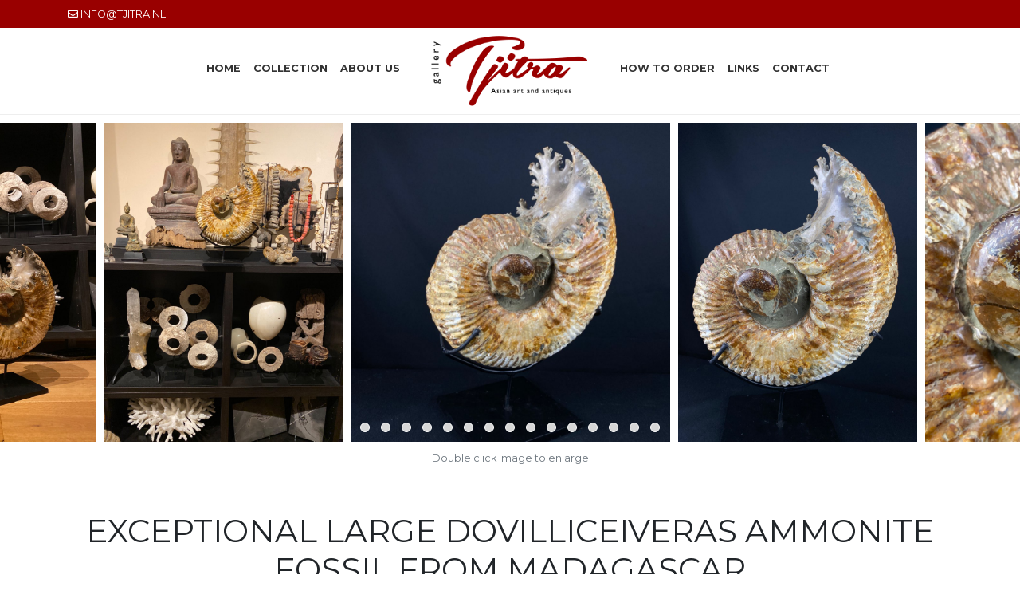

--- FILE ---
content_type: text/html; charset=utf-8
request_url: https://www.tjitra.nl/exceptional-large-dovilliceiveras-ammonite-fossil-from-madagascar-qp-768/view
body_size: 6490
content:
<!doctype html>
<html lang="en_US"><head>
  <title>Productpage - Galerie Tjitra</title>
  
<base href="https://www.tjitra.nl/" />
<meta charset="utf-8">
<meta http-equiv="X-UA-Compatible" content="IE=edge">
<meta name="viewport" content="width=device-width, initial-scale=1">
<meta name="Generator" content="CMS Made Simple - Copyright (C) 2004-2020. All rights reserved." />
<meta http-equiv="Content-Type" content="text/html; charset=utf-8" />
<title>Exceptional large Dovilliceiveras ammonite fossil from Madagascar - Galerie Tjitra</title>
<meta name="description" content="Weight: 18 kgThere is also a small ammonite on one side.The mounth of this ammonite is very nicely drilled out and polished which is costing a lot..."/>
  <meta name="revised" content="Tue, 24 Jan 2023 13:14:08" />
  <link rel="canonical" href="https://www.tjitra.nl/exceptional-large-dovilliceiveras-ammonite-fossil-from-madagascar-qp-768/view" />

  <link rel='schema.DCTERMS' href='http://purl.org/dc/terms/'>
  <meta name='DC.type' content='Text' scheme='DCTERMS.DCMIType'>
  <meta name='DC.format' content='text/html' scheme='DCTERMS.IMT'>
  <meta name='DC.relation' content='http://dublincore.org/' scheme='DCTERMS.URI'>
  <meta name='DC.publisher' content='Galerie Tjitra'>
  <meta name='DC.contributor' content='Galerie Tjitra'>
  
  <meta name='DC.rights' content='(c) 2004-2026 Galerie Tjitra. All rights reserved.'>
  <meta name='DC.title' content='Exceptional large Dovilliceiveras ammonite fossil from Madagascar| Galerie Tjitra'>
  <meta name='DC.description' content='Weight: 18 kgThere is also a small ammonite on one side.The mounth of this ammonite is very nicely drilled out and polished which is costing a lot...'>
  <meta name='DC.created' content='2020-05-25CEST15:39:34+CEST' scheme='DCTERMS.W3CDTF'>
  <meta name='DC.modified' content='2023-01-24CET13:14:08+CET' scheme='DCTERMS.W3CDTF'>
  <meta name='DC.identifier' content='https://www.tjitra.nl/exceptional-large-dovilliceiveras-ammonite-fossil-from-madagascar-qp-768/view' scheme='DCTERMS.URI'>

  <meta property="og:title" content="Exceptional large Dovilliceiveras ammonite fossil from Madagascar | Galerie Tjitra" />
  <meta property="og:type" content="website"/>
  <meta property="og:url" content="https://www.tjitra.nl/exceptional-large-dovilliceiveras-ammonite-fossil-from-madagascar-qp-768/view">
  <meta property="og:image" content="https://www.tjitra.nl/yotoko/images/products/exceptional-large-dovilliceiveras-ammonite-fossil-from-madagascar_main20220925_194517.jpg">
  <meta property="og:site_name" content="Galerie Tjitra"/>
  <meta property="og:description" content="Weight: 18 kgThere is also a small ammonite on one side.The mounth of this ammonite is very nicely drilled out and polished which is costing a lot..." />

  <meta name="twitter:title" content="Exceptional large Dovilliceiveras ammonite fossil from Madagascar | Galerie Tjitra" />
  <meta name="twitter:image" content="https://www.tjitra.nl/yotoko/images/products/exceptional-large-dovilliceiveras-ammonite-fossil-from-madagascar_main20220925_194517.jpg" />
  <meta name="twitter:url" content="https://www.tjitra.nl/exceptional-large-dovilliceiveras-ammonite-fossil-from-madagascar-qp-768/view" />
  <meta name="twitter:card" content="Galerie Tjitra" />



<link rel="apple-touch-icon" sizes="57x57" href="/apple-icon-57x57.png">
<link rel="apple-touch-icon" sizes="60x60" href="/apple-icon-60x60.png">
<link rel="apple-touch-icon" sizes="72x72" href="/apple-icon-72x72.png">
<link rel="apple-touch-icon" sizes="76x76" href="/apple-icon-76x76.png">
<link rel="apple-touch-icon" sizes="114x114" href="/apple-icon-114x114.png">
<link rel="apple-touch-icon" sizes="120x120" href="/apple-icon-120x120.png">
<link rel="apple-touch-icon" sizes="144x144" href="/apple-icon-144x144.png">
<link rel="apple-touch-icon" sizes="152x152" href="/apple-icon-152x152.png">
<link rel="apple-touch-icon" sizes="180x180" href="/apple-icon-180x180.png">
<link rel="icon" type="image/png" sizes="192x192"  href="/android-icon-192x192.png">
<link rel="icon" type="image/png" sizes="32x32" href="/favicon-32x32.png">
<link rel="icon" type="image/png" sizes="96x96" href="/favicon-96x96.png">
<link rel="icon" type="image/png" sizes="16x16" href="/favicon-16x16.png">
<link rel="manifest" href="/manifest.json">
<meta name="msapplication-TileColor" content="#ffffff">
<meta name="msapplication-TileImage" content="/ms-icon-144x144.png">
<meta name="theme-color" content="#ffffff">
  <link rel="stylesheet" href="https://stackpath.bootstrapcdn.com/bootstrap/4.3.1/css/bootstrap.min.css" integrity="sha384-ggOyR0iXCbMQv3Xipma34MD+dH/1fQ784/j6cY/iJTQUOhcWr7x9JvoRxT2MZw1T" crossorigin="anonymous">
  <link rel="stylesheet" type="text/css" href="https://www.tjitra.nl/tmp/cache/stylesheet_combined_63b3f5280d2e813991d6e8f280c5872c.css" />

</head><body class="content">
  <!-- Navigation -->
  <div class="navOpenener">
    <div class="container">
      <div class="row">
        <div class="col-12 my-2">
         <i class="far fa-envelope"></i> <a href="mailto:info@tjitra.nl">info@tjitra.nl</a>
        </div>
     </div>
   </div>
  </div>
  <nav class="navbar navbar-expand-lg" id="mainNav">
      <a class="navbar-brand  d-lg-none" href="/">
        <img class="img-fluid topLogo" alt="" src="/uploads/images/style/tjitra-logo.png">
      </a>
      <button class="navbar-toggler navbar-toggler-right text-uppercase text-white rounded" type="button" data-toggle="collapse" data-target="#navbarResponsive" aria-controls="navbarResponsive" aria-expanded="false" aria-label="Toggle navigation">
        <i class="fa fa-bars"></i>
      </button>
      <div class="collapse navbar-collapse" id="navbarResponsive">
        





 

     
           
           
                                  
<div class="container-fluid">
<div class="row">
  <div class="col-12 col-lg">
<ul class="navbar-nav navLeft " rel="0"><li class="nav-item level0 first_child" id="homeSection"><a class="nav-link" href="home"><span>Home</span></a></li><li class="nav-item level0" id="collectionSection"><a class="nav-link" href="collection"><span>Collection</span></a></li><li class="nav-item level0 last_child" id="about-usSection"><a class="nav-link" href="about-us"><span>About Us</span></a></li></ul>
  </div>
  <div class="d-none d-lg-block col-lg-auto text-center">
    <a href="/"><img class="topLogo" alt="" src="/uploads/images/style/tjitra-logo-rood.png"></a>
  </div>
  <div class="col-12 col-lg">
<ul class="navbar-nav navRight " rel="0"><li class="nav-item level0 first_child" id="how-to-orderSection"><a class="nav-link" href="how-to-order"><span>How to Order</span></a></li><li class="nav-item level0" id="linksSection"><a class="nav-link" href="links"><span>Links</span></a></li><li class="nav-item level0 last_child" id="contactSection"><a class="nav-link" href="contact"><span>Contact</span></a></li></ul>
  </div>
</div>
</div>
        
      </div>
  </nav> 
<section id="shop">
      <!--h1 class="iconTitle">Productpage</h1-->
      
  
<link rel="stylesheet" href="/uploads/owlcarousel/assets/owl.carousel.min.css">
<link rel="stylesheet" href="/uploads/owlcarousel/assets/owl.theme.default.min.css">


<div class="owl-carousel">
 <div class="product-image">
   <img src="/yotoko/images/products/exceptional-large-dovilliceiveras-ammonite-fossil-from-madagascar_main20220925_194517.jpg" title="Exceptional large Dovilliceiveras ammonite fossil from Madagascar"/>
 </div>
  <div class="product-image">
   <img src="/yotoko/images/products/exceptional-large-dovilliceiveras-ammonite-fossil-from-madagascar_extra20220925_194533.jpg"/>
 </div>
  <div class="product-image">
   <img src="/yotoko/images/products/exceptional-large-dovilliceiveras-ammonite-fossil-from-madagascar_extra20220925_194547.jpg"/>
 </div>
  <div class="product-image">
   <img src="/yotoko/images/products/exceptional-large-dovilliceiveras-ammonite-fossil-from-madagascar_extra20220925_194600.jpg"/>
 </div>
  <div class="product-image">
   <img src="/yotoko/images/products/exceptional-large-dovilliceiveras-ammonite-fossil-from-madagascar_extra20220925_194620.jpg"/>
 </div>
  <div class="product-image">
   <img src="/yotoko/images/products/exceptional-large-dovilliceiveras-ammonite-fossil-from-madagascar_extra20220925_194636.jpg"/>
 </div>
  <div class="product-image">
   <img src="/yotoko/images/products/exceptional-large-dovilliceiveras-ammonite-fossil-from-madagascar_extra20220925_194647.jpg"/>
 </div>
  <div class="product-image">
   <img src="/yotoko/images/products/exceptional-large-dovilliceiveras-ammonite-fossil-from-madagascar_extra20220925_194701.jpg"/>
 </div>
  <div class="product-image">
   <img src="/yotoko/images/products/exceptional-large-dovilliceiveras-ammonite-fossil-from-madagascar_extra20220925_194728.jpg"/>
 </div>
  <div class="product-image">
   <img src="/yotoko/images/products/exceptional-large-dovilliceiveras-ammonite-fossil-from-madagascar_extra20220925_194753.jpg"/>
 </div>
  <div class="product-image">
   <img src="/yotoko/images/products/exceptional-large-dovilliceiveras-ammonite-fossil-from-madagascar_extra20220925_194828.jpg"/>
 </div>
  <div class="product-image">
   <img src="/yotoko/images/products/exceptional-large-dovilliceiveras-ammonite-fossil-from-madagascar_extra20220925_194837.jpg"/>
 </div>
  <div class="product-image">
   <img src="/yotoko/images/products/exceptional-large-dovilliceiveras-ammonite-fossil-from-madagascar_extra20220925_194947.jpg"/>
 </div>
  <div class="product-image">
   <img src="/yotoko/images/products/exceptional-large-dovilliceiveras-ammonite-fossil-from-madagascar_extra20220925_195007.jpg"/>
 </div>
  <div class="product-image">
   <img src="/yotoko/images/products/exceptional-large-dovilliceiveras-ammonite-fossil-from-madagascar_extra20220925_195131.jpg"/>
 </div>
 </div>
<div class="container d-none d-md-block mt-2">
  <div class="row text-center">
    <div class="col">
      <small class="text-muted">Double click image to enlarge</small>
    </div>
  </div>
</div>

<div class="container productHolder my-2" itemscope itemtype="http://schema.org/Product">

<meta itemprop="url" content="https://www.tjitra.nl/exceptional-large-dovilliceiveras-ammonite-fossil-from-madagascar-qp-768/view">
  <div class="row d-none d-md-block">
    <div class="col-12 text-center py-5">
      <h1 id="productTitle">Exceptional large Dovilliceiveras ammonite fossil from Madagascar</h1>
    </div>
  </div>
  <div class="row">
    <meta itemprop="name" content="Exceptional large Dovilliceiveras ammonite fossil from Madagascar">
    <meta itemprop="description" content=" Weight: 18 kg There is also a small ammonite on one side. The mounth of this ammonite is very nicely drilled out and polished which is costing a lot of time. This size of ammonite is very rare and very decorative. Comes with stand. Ammonites appeared around 380 million years ago in the Devonian and died out with the Dinosaurs during the Cretaceous-Tertiary crisis 65 million years ago. For more information about ammonites follow link: https://en.wikipedia.org/wiki/Douvilleiceras ">
    <meta itemprop="sku" content="G22047">
    <div class="col-sm-8 col-md-9" itemprop="offers" itemscope itemtype="https://schema.org/Offer">
      <meta itemprop="price" content="3,500.00">
      <meta itemprop="priceCurrency" content="EUR">
      <meta itemprop="availability" itemscope itemtype="http://schema.org/InStock" content="In stock">
      <div class="row">
        <div class="col-12 col-md-8 pt-3 pt-sm-0 shortDescription">
          <h4 id="productTitle">Exceptional large Dovilliceiveras ammonite fossil from Madagascar</h4>
          <ul>
<li>Country: Madagascar</li>
<li>Period: Middle to late cretaceous (125-89 million years ago)&nbsp;</li>
<li>Material: Genus of Ammonite fossil</li>
<li>Size: 35 x 28 x 19 cm (43 cm incl. custom made stand)</li>
</ul>
                              </div>
        <div class="col-12 col-md-4 text-right">
          <div id="productSKU" itemprop="sku" content="G22047">Object number: G22047</div>
                                  <div id="productPrice">
                            € 3.500,00
                        </div>
            <!--div id="productVAT">inclusief : 0% btw.<br/></div>
            <div id="productVAT">€ 3.500,00 ex.<br/></div-->
                                <a class="btn btn-outline-primary mt-5" href="more-from-qb-9/view">More from : Natural history</a>

        </div>
      </div>
            <div class="row">
        <div class="col-12" >
          <hr/>
          <!--h4>Exceptional large Dovilliceiveras ammonite fossil from Madagascar</h4-->
          <ul>
<li>Weight: 18 kg</li>
<li>There is also a small ammonite on one side.</li>
<li>The mounth of this ammonite is very nicely drilled out and polished which is costing a lot of time.</li>
<li>This size of ammonite is very rare and very decorative.</li>
<li>Comes with stand.</li>
<li>Ammonites appeared around 380 million years ago in the Devonian and died out with the Dinosaurs during the Cretaceous-Tertiary crisis 65 million years ago.</li>
<li>For more information about ammonites follow link:</li>
<li><a title="https://en.wikipedia.org/wiki/Douvilleiceras" href="https://en.wikipedia.org/wiki/Douvilleiceras" target="_blank" rel="noopener">https://en.wikipedia.org/wiki/Douvilleiceras</a></li>
</ul>
        </div>
      </div>
      <div class="row">
        <div class="col-12">
         <!-- <h2>More information or purchase</h2> -->
<p>Please send an e-mail via below form, WhatsApp or call to order or get more information about this object.</p>
<p>We can communicate in English, Deutsch and Nederlands!</p>
<p class="responseHolderForm" style="display:none;">&nbsp;</p>
<form id="formContact" class="formSubmitAsync mb-5" style="width:100%">
  <div class="form-row">
              <input type="hidden" name="formtype" value="MoreInfoProductForm">
                            <input type="hidden" id="yourChar" name="yourChar" value="2">
              <input type="hidden" id="sku" name="sku" value="G22047">
              <div class="col-12 col-md-6">
                <input type="text" class="form-control mb-2" id="naam" placeholder="Name *" name="naam" required="true">
              </div>
              <div class="col-12 col-md-6">
                <input type="email" class="form-control mb-2" id="email" placeholder="E-mail *" name="email" required="true">
              </div>
              <div class="col-12 col-md-6">
                <input type="text" class="form-control mb-2" id="phone" placeholder="Phone number" name="phone">
              </div>
              <div class="col-12 col-md-6">
                <input type="text" class="form-control mb-2" id="country" placeholder="Country" name="country">
              </div>
              <div class="col-12 col-md-12">
                <input type="text" class="form-control mb-2" id="onderwerp" placeholder="Subject *" required="true"
                value="Information request regarding: Exceptional large Dovilliceiveras ammonite fossil from Madagascar [G22047]"
                name="onderwerp">
              </div>
              <div class="col-12 col-md-12">
                <textarea class="form-control mb-2" name="bericht" id="bericht" cols="60" rows="5" placeholder="Message" required="true"></textarea>
              </div>
              <div class="col-12 text-right">
                <span class="d-inline-block d-sm-none" style="display:inline-block;margin-bottom:10px;">I'm human! What is the third character of your email address?</span>
                <div class="input-group">
                  <div class="input-group-prepend d-none d-sm-flex">
                    <span class="input-group-text" id="basic-addon1">I'm human!</span>
                  </div>
                  <input type="text" class="form-control" id="check" placeholder="What is the third character of your email address?" required="true" name="check" maxlength="1" minlength="1" autocomplete="off">
                  <div class="input-group-append">
                    <button type="submit" class="btn btn-success"><span class="beforeSend">Send request</span><span class="whileSend"><i class="fas fa-spinner fa-spin"></i></span></button>
                  </div>
                </div>
              </div>
</div>
            </form>
            
            <style>
            .whileSend {display:none;}
            .formSubmitAsync input:required::placeholder { /* Chrome, Firefox, Opera, Safari 10.1+ */
              color: #FCA6A6;
              opacity: 1; /* Firefox */
            }
            .formSubmitAsync *::placeholder {color: #C9C6C6;}

            .formSubmitAsync input:required:-ms-input-placeholder { /* Internet Explorer 10-11 */
              color: #FCA6A6;
            }
            .formSubmitAsync *:-ms-input-placeholder {color: #C9C6C6;}

            .formSubmitAsync input:required::-ms-input-placeholder { /* Microsoft Edge */
              color: #FCA6A6;
            }
            .formSubmitAsync *::-ms-input-placeholder {color: #C9C6C6;}

            .modal .modal-fluid { width: calc(100% - 20px); max-width: 100%; }
            </style>
            <!-- stop aSync form -->


        </div>

      </div>
    </div>
    <div class="col-sm-4 col-md-3">

      <div class="mainImageHolder d-none d-sm-block">
        <img itemprop="image" src="/yotoko/images/products/exceptional-large-dovilliceiveras-ammonite-fossil-from-madagascar_main20220925_194517.jpg" alt="Exceptional large Dovilliceiveras ammonite fossil from Madagascar" class="img-fluid" id="mainImage" />
      </div>

      
      <div class="form-row releatedProductsHolder">
            </div>
    </div>
  </div>
</div>

<!-- The Modal -->
<div class="modal fade" id="expandImageModal" tabindex="-1">
  <div class="modal-dialog modal-lg">
    <div class="modal-content">
      <!-- Modal Header -->
      <div class="modal-header">
        <strong class="modal-title">Exceptional large Dovilliceiveras ammonite fossil from Madagascar</strong>

      <button type="button" class="close" data-dismiss="modal">&times;</button>
    </div>
      <!-- Modal body -->
      <div class="modal-body text-center">
        <img class="expandImage img-fluid mx-auto" title="Click 'close button' or ESC to close">
      </div>
    </div>
  </div>
</div>

<div class="directToCart" style="display:none;">
  <div class="container">
    <div class="row">
      <div class="col-12 col-sm-6 offset-sm-3 text-right">
        <i class="fa fa-close closedirectToCart"></i>
      </div>
    </div>
    <div class="row">
       <div class="col-12 col-sm-3 offset-sm-3 text-center">
         <div class="round">
           <div class="icon">
             <i class="fa fa-check"></i>
           </div>
         </div>
       </div>
       <div class="col-12 col-sm-3 text-center">
         <p class="h4">Exceptional large Dovilliceiveras ammonite fossil from Madagascar was added to your cart</p>
         <div class="form-group">
           <button class="btn btn-block btn-light closedirectToCart">Continue Shopping »</button>
         </div>
         <div class="form-group">
          <a class="btn btn-block btn-success" href="/checkout">Direct to Cart »</a>
         </div>
       </div>
     </div>
  </div>
</div>

<script>
var PID = 768;
var SID = '';
var ItemToAdd = {"dbFields":["simple","sku","title","brand_id","shortDescription","description","configurables","priceDefault","priceOriginal","vat","image","imagesAlt","relatedSku","tags","dateAvailable","active","deleted","dateModified"],"dbTypes":{"id":"int","simple":"tinyint","sku":"varchar","title":"varchar","brand_id":"int","shortDescription":"varchar","description":"text","configurables":"text","priceDefault":"double","priceOriginal":"double","vat":"decimal","image":"varchar","imagesAlt":"text","relatedSku":"varchar","tags":"varchar","dateAvailable":"date","active":"tinyint","deleted":"tinyint","dateModified":"timestamp"},"UNIQUE":[],"caller":"id","tableName":"ytk_product","DBCONN":"DBS","id":"768","simple":"0","sku":"G22047","title":"Exceptional large Dovilliceiveras ammonite fossil from Madagascar","brand_id":"9","shortDescription":"<ul>\n<li>Country: Madagascar<\/li>\n<li>Period: Middle to late cretaceous (125-89 million years ago)&nbsp;<\/li>\n<li>Material: Genus of Ammonite fossil<\/li>\n<li>Size: 35 x 28 x 19 cm (43 cm incl. custom made stand)<\/li>\n<\/ul>","description":"<ul>\n<li>Weight: 18 kg<\/li>\n<li>There is also a small ammonite on one side.<\/li>\n<li>The mounth of this ammonite is very nicely drilled out and polished which is costing a lot of time.<\/li>\n<li>This size of ammonite is very rare and very decorative.<\/li>\n<li>Comes with stand.<\/li>\n<li>Ammonites appeared around 380 million years ago in the Devonian and died out with the Dinosaurs during the Cretaceous-Tertiary crisis 65 million years ago.<\/li>\n<li>For more information about ammonites follow link:<\/li>\n<li><a title=\"https:\/\/en.wikipedia.org\/wiki\/Douvilleiceras\" href=\"https:\/\/en.wikipedia.org\/wiki\/Douvilleiceras\" target=\"_blank\" rel=\"noopener\">https:\/\/en.wikipedia.org\/wiki\/Douvilleiceras<\/a><\/li>\n<\/ul>","configurables":{},"priceDefault":"3500.00","priceOriginal":"0.00","vat":"0.00","image":"\/yotoko\/images\/products\/exceptional-large-dovilliceiveras-ammonite-fossil-from-madagascar_main20220925_194517.jpg","imagesAlt":["\/yotoko\/images\/products\/exceptional-large-dovilliceiveras-ammonite-fossil-from-madagascar_extra20220925_194533.jpg","\/yotoko\/images\/products\/exceptional-large-dovilliceiveras-ammonite-fossil-from-madagascar_extra20220925_194547.jpg","\/yotoko\/images\/products\/exceptional-large-dovilliceiveras-ammonite-fossil-from-madagascar_extra20220925_194600.jpg","\/yotoko\/images\/products\/exceptional-large-dovilliceiveras-ammonite-fossil-from-madagascar_extra20220925_194620.jpg","\/yotoko\/images\/products\/exceptional-large-dovilliceiveras-ammonite-fossil-from-madagascar_extra20220925_194636.jpg","\/yotoko\/images\/products\/exceptional-large-dovilliceiveras-ammonite-fossil-from-madagascar_extra20220925_194647.jpg","\/yotoko\/images\/products\/exceptional-large-dovilliceiveras-ammonite-fossil-from-madagascar_extra20220925_194701.jpg","\/yotoko\/images\/products\/exceptional-large-dovilliceiveras-ammonite-fossil-from-madagascar_extra20220925_194728.jpg","\/yotoko\/images\/products\/exceptional-large-dovilliceiveras-ammonite-fossil-from-madagascar_extra20220925_194753.jpg","\/yotoko\/images\/products\/exceptional-large-dovilliceiveras-ammonite-fossil-from-madagascar_extra20220925_194828.jpg","\/yotoko\/images\/products\/exceptional-large-dovilliceiveras-ammonite-fossil-from-madagascar_extra20220925_194837.jpg","\/yotoko\/images\/products\/exceptional-large-dovilliceiveras-ammonite-fossil-from-madagascar_extra20220925_194947.jpg","\/yotoko\/images\/products\/exceptional-large-dovilliceiveras-ammonite-fossil-from-madagascar_extra20220925_195007.jpg","\/yotoko\/images\/products\/exceptional-large-dovilliceiveras-ammonite-fossil-from-madagascar_extra20220925_195131.jpg"],"relatedSku":"t21120","tags":"","dateAvailable":"0000-00-00","active":"1","deleted":"0","dateModified":"2023-03-16 13:06:51","Brand":{"dbFields":["urlKey","title","description","image","products","active"],"dbTypes":{"id":"int","urlKey":"varchar","title":"varchar","description":"text","image":"varchar","products":"int","active":"tinyint"},"UNIQUE":[],"caller":"id","tableName":"ytk_brand","DBCONN":"DBS","id":"9","urlKey":"","title":"Natural history","description":"","image":"","products":"97","active":"1"},"relatedProducts":null};
ItemToAdd.qty = 1;
ItemToAdd.itemKey = PID;

var confSelected = [];
</script>
<!--script src="/yotoko/js/jq-product.js">
</script-->

</section>

<!-- START CHILD PAGES -->
 
<!-- END CHILD PAGES -->

<footer>
<div class="container">
  <div class="row justify-content-md-center text-center">
    <div class="col col-sm-8 col-md-4">
      <p><img src="/uploads/images/style/tjitra-logo.png" class="img-fluid" alt="Galerie Tjitra"></p>
      <p>
<br/>
      Wuyvenhaerd 44<br/>
      5221 RC Engelen<br/>('s-Hertogenbosch)<br/>
      The Netherlands
      </p>
<p>Chamber of Commerce : 17174351</p>	
    </div>
  </div>
</div>
</footer>
<div class="container-fluid">
  <div class="row my-2">
  <div class="col-12 col-sm-6">
    &copy; Galerie Tjitra 2004-2026
  </div>
  <div class="col-12 col-sm-6 text-center text-sm-right">
   <a href="/links">Other websites of interest</a> | 
   <a href="/disclaimer-privacy">disclaimer & privacy</a>
  </div>
</div>
</div>
<!-- Global site tag (gtag.js) - Google Analytics -->
<script async src="https://www.googletagmanager.com/gtag/js?id=UA-19328988-50"></script>
<script>
  window.dataLayer = window.dataLayer || [];
  function gtag(){dataLayer.push(arguments);}
  gtag('js', new Date());

  gtag('config', 'UA-19328988-50');
</script>
 

<script src="https://code.jquery.com/jquery-3.3.1.min.js" ></script>
<script src="https://cdnjs.cloudflare.com/ajax/libs/popper.js/1.14.7/umd/popper.min.js" integrity="sha384-UO2eT0CpHqdSJQ6hJty5KVphtPhzWj9WO1clHTMGa3JDZwrnQq4sF86dIHNDz0W1" crossorigin="anonymous"></script>
<script src="https://stackpath.bootstrapcdn.com/bootstrap/4.3.1/js/bootstrap.min.js" integrity="sha384-JjSmVgyd0p3pXB1rRibZUAYoIIy6OrQ6VrjIEaFf/nJGzIxFDsf4x0xIM+B07jRM" crossorigin="anonymous"></script>

<link href="https://fonts.googleapis.com/css2?family=Montserrat:wght@100;400;700&display=swap" rel="stylesheet"> 
<link href="https://fonts.googleapis.com/css2?family=Bellefair&display=swap" rel="stylesheet">   
<link rel="stylesheet" href="https://use.fontawesome.com/releases/v5.3.1/css/all.css" integrity="sha384-mzrmE5qonljUremFsqc01SB46JvROS7bZs3IO2EmfFsd15uHvIt+Y8vEf7N7fWAU" crossorigin="anonymous">

<script type="text/javascript">
$(document).ready(function(){

  $.getScript( "/yotoko/js/jq-product.js", function( data, textStatus, jqxhr ) { });

  $.getScript( "/custom/formSubmitAsync.js", function( data, textStatus, jqxhr ) {
      console.log( "Load formSubmitAsync was performed." );
    });

  

var owl = $('.owl-carousel');


  owl.owlCarousel({
   center: true,
   items:2,
   loop:true,
   margin:10,
   autoWidth:true,
   dots: true,
   responsive:{
      600:{
          items:4
      }
   }
  });
owl.on(' initialized.owl.carousel ', function(event) {
    $(".owl-carousel .product-image img").css("opacity", "100");
})
  //menu check
  $(window).scroll(function() { menucheck();});
  $(window).resize(function() { menucheck();});
  menucheck();    

});

function menucheck() {
  var forceShow =false;
  if ($(document).scrollTop() > 46 || $(window).width() < 993 || forceShow ) {
    $('#mainNav').addClass('shrink');
    $('.navOpenener').hide();  
    $('.navbar').addClass('fixed-top');  
  } else {
    $('#mainNav').removeClass('shrink');
    $('.navOpenener').show();  
    $('.navbar').removeClass('fixed-top');    
  }
}
</script>

<script src="/uploads/owlcarousel/owl.carousel.min.js"></script>
</body>
</html>

--- FILE ---
content_type: text/css
request_url: https://www.tjitra.nl/tmp/cache/stylesheet_combined_63b3f5280d2e813991d6e8f280c5872c.css
body_size: 4446
content:
/* cmsms stylesheet: main modified: Wednesday, June 24, 2020 3:07:03 PM */

body { font-family: 'Montserrat', sans-serif; }
body.content nav {border-bottom:solid 1px #EEE;}


.navbar-brand {padding-top:0;padding-bottom:0;}
nav.shrink {background:#990000;}
nav .topLogo {max-width:200px;}
nav.shrink .topLogo {max-height:50px}
nav.shrink {-webkit-box-shadow: 0px 0px 8px 0px rgba(0,0,0,0.75);
-moz-box-shadow: 0px 0px 8px 0px rgba(0,0,0,0.75);
box-shadow: 0px 0px 8px 0px rgba(0,0,0,0.75);}
nav .navbar-nav{ margin-top:0;}
nav a {text-transform:uppercase; font-weight:600;color:#FFF; font-size:0.8em}
nav.shrink a { text-shadow: none;}
nav a:HOVER {color:#CEAB50;}
body#home header {
    background: #000 url('/uploads/images/backgrounds/sfeer01.jpg') center center no-repeat;
    background-size: auto;
    /*margin-top: -60px;*/
    background-size: cover;
    min-height: 40vh;
    padding-top: 15vh;
    z-index: -1;
}



.btn {border-radius:0;}


.navOpenener {background:#900; z-index:10;}
.navOpenener {color:#FFF;font-size:0.8em;text-transform:uppercase}
.navOpenener a {color:#FFF;}


h1,h2,h3,h4,h5{ text-transform:uppercase}
h1 {font-size: 1.5rem;}


.iconTitle {font-family: 'Bellefair', serif; font-weight:400; text-align:center;color:#990000}
h1.iconTitle{margin-bottom:1.5em;}

footer {
padding:100px 0;
background:#121825;
color:rgba(255,255,255,0.90)}
}



/* Small devices (landscape phones, 576px and up) */
@media (min-width: 576px) {

h1 {font-size: 2rem;}

}

/* Medium devices (tablets, 768px and up) */
@media (min-width: 768px) { 

h1 {font-size: 2.5rem;}

}

/* Large devices (desktops, 992px and up) */
@media (min-width: 992px) {
body#home header { min-height:60vh}

nav .navbar-nav{ margin-top:25px;}
nav.shrink {background:#FFF;}
nav .navLeft{ justify-content: flex-end;}
nav.shrink .navbar-nav.navLeft { margin-top:10px;}
nav.shrink .navbar-nav.navRight{ margin-top:10px;}
nav a {color:#333;}
 }

/* Extra large devices (large desktops, 1200px and up) */
@media (min-width: 1200px) { }
/* cmsms stylesheet: sections modified: Friday, June 26, 2020 9:19:16 AM */
section {padding: 10vw  0;}
section:nth-child(even) {  background:#f6f6f6; }



.subTitle {color:rgba(0,0,0,.25);text-transform:uppercase;text-align:center;margin-bottom:20px;font-weight:700;font-size:1rem}
header .subTitle{color:rgba(255,255,255,.75);}

section#shop,
section#mainContentSplit{padding: 0;margin-top:70px;}

section#any-questions {
    padding-top: 100px;
    background: #FFF url('/uploads/images/backgrounds/home-3.jpg') center -50px  no-repeat;
    background-size: auto;
    text-align: center;
}

section#mainContent{
padding-top:100px;
background: #FFF url('/uploads/images/backgrounds/home-1.jpg') center -80px no-repeat;
text-align:center;
}
section#mainContent strong.subTitle{ text-transform:uppercase; color:#999;margin-bottom:1.5em;display:inline-block}



.sec_3333_img .card .card-img-overlay { ;position: absolute;
bottom: auto;
right:auto;
top: 50%;
left: 50%;
transform: translate(-50%, -50%);
}

.sec_3333_img h5.card-title { text-transform:none;font-family: 'Bellefair', serif; font-size:44px; line-height: 46px; color:#FFF;text-shadow: 0 0 10px #000}
.sec_3333_img .card .card-img-overlay a:HOVER { text-decoration:none}
.sec_3333_img .card .card-img-overlay a:HOVER h5 {color:rgba(255,255,255,.75)}
.QuoteFixedBg {
padding-top: 8vw;
padding-bottom:  8vw;
background-color: #CCC;
background-repeat: no-repeat;
background-position: center top;
background-attachment: fixed;
width: 100%;
text-align: center;
background-size: cover;
margin: -10vw 0;
position:relative;
}
.QuoteFixedBg strong {color:rgba(255,255,255,.8);text-transform:uppercase;display:inline-block;margin-bottom:20px}
.QuoteFixedBg h1,
.QuoteFixedBg p {
    text-align: center;
    font-weight: 400;
    color: #fff;
    text-shadow: 0 0 10px #000, 0 0 10px #000, 0 0 10px #000, 0 0 10px #000
}

.QuoteFixedBg.QuoteFixedBg66 p,
.QuoteFixedBg.QuoteFixedBg66 ul
 {
    text-align: justify;
}



.QuoteFixedBgOverlay{
  position: absolute;
  top: 0;
  left: 0;
  width: 100%;
  height: 100%;
 /* z-index: 10;*/
  background-color: rgba(0,0,0,0.6); /*dim the background*/
}


/* Small devices (landscape phones, 576px and up) */
@media (min-width: 576px) {

h1 {font-size: 2rem;}

}

/* Medium devices (tablets, 768px and up) */
@media (min-width: 768px) { 

section h1 { font-size: 2.5rem;}
section#mainContent,
section#any-questions { padding-top: 200px; background-position:center top;}

}

/* Large devices (desktops, 992px and up) */
@media (min-width: 992px) {
section#shop,
section#mainContentSplit{margin-top:0;}
 }

/* Extra large devices (large desktops, 1200px and up) */
@media (min-width: 1200px) { }
/* cmsms stylesheet: shop modified: Thursday, March 16, 2023 4:02:33 PM */
section#shop{padding-top: 10px !important; background:#FFF;}

.ytkCartButNav {display:none; position:absolute; top:38px; right:20px;min-width:80px;}
nav.shrink .ytkCartButNav {  top:15px;}

.searchRemover{cursor:pointer}
.searchRemover:HOVER{background-color:#C00}

/* PRODUCT IMAGE SLIDER */
.owl-carousel{
height: 400px !important;
}
owl-carousel.loading{

 display:none;

}

.owl-carousel .product-image img {
    opacity :0;
    display: inline-block;
    width: auto !important;
    height: 400px;
    transition: opacity 1s;
}

.owl-dots {
    position: absolute;
    bottom: 0;
    left: 0;
    right: 0;
    width:100%;
    text-align:center;
    z-index:10000;
}
.owl-dot {
   display: inline-block;
}
.owl-dot span {
    width: 12px;
    height: 12px;
    margin: 5px 7px;
    background: #d6d6d6;
    display: block;
    -webkit-backface-visibility: visible;
    -webkit-transition: opacity 200ms ease;
    -moz-transition: opacity 200ms ease;
    -ms-transition: opacity 200ms ease;
    -o-transition: opacity 200ms ease;
    transition: opacity 200ms ease;
    -webkit-border-radius: 30px;
    -moz-border-radius: 30px;
    border-radius: 30px;
    border: solid 1px #FFF;
}

.buttonDisabledTooltip{
  border:solid 1px #000;
  border-radius:2px;
  background:#FFF;
  padding:5px 10px;
  display:none;  
  position:absolute;
  top:-30px;
}
button[disabled]:hover .buttonDisabledTooltip{
 display:block; 
}

/***** algemeen *****/
body.ytkAngular nav,
body.ytkAngular #search_block_top{ 
display:none;
}

.modiiPanels .panel { border-radius:0; }
.modiiPanels .panel .panel-heading{ border-radius:0; background-color: #003C67; color: #FFF; padding: 5px 15px; font-weight:700; font-size:1.1em;}
.modiiPanels .panel:nth-child(odd) .panel-heading {background-color: #C00;}
.modiiPanels .img-responsive.shoplogo {margin:-15px; }

.modiiPanels .panel.panel-success .panel-heading {background-color: #060;}

.contentHolder a {
  color: #003C67;
}

.contentHolder a:hover {
  text-decoration:none;
  color:#C00;
}


.categories .category span.title {
    background-color: #003c67;
    color:#FFF;
    position: absolute;
    z-index: 10;
    margin-top: 15px;
    margin-left: 15px;
    padding: 5px 10px;
    font-size: 16px;
   
}
.productDeliveryTitle,
.viewDeliveryTitle {
font-weight:bold;
color:#060;
font-size:.8em;
}


.row.categories:hover .category img {
opacity: 0.5;
}
.row.categories:hover .category:hover img {
opacity: 1;
}



.header_top .nav-pills a{

}
.header_top .nav-pills {
padding-top:5px;
}
.header_top .nav-pills > li > a {
color:#666;
padding: 5px 10px;
 }
 .header_top .nav-pills > li:HOVER > a { color:#003C67;}

.productHolder,
.contentHolder,
.ytkCartHolder {
  min-height:65vh;
}

div.isLoading {
    position: fixed;
    z-index: 11000;
    left: 0;
    right: 0;
    top: 0;
    bottom: 0;
    background: rgba(255,255,255,.85);
}
div.isLoading i {
    position: absolute;
    font-size: 3em;
    top: calc(50% - 1.5em);
    left: calc(50% - 1.5em);
}
.cartRow:nth-child(even) {background: #FFF}
.cartRow:nth-child(odd) {background: transparent}
.cartRow .form-row {padding-top:0.2em;padding-bottom:0.2em;}


@media (min-width: 768px) {
  
}

/* productCard */
.productCard h4 {font-size:0.8rem;}
.productCard .priceDefault {font-weight:400;font-size:1rem;}
.productCard .priceOriginal{font-weight:400;font-size:1rem;color:#C00;text-decoration: line-through;}

.productCard .productButton,


.productCard .productButton,
.productCard .configSelector {background:#000; border:solid 1px #FFF; display:inline-block;padding:1px 5px; min-width:24px;margin:2px;color:#FFF; font-size:0.8em;  text-align:center;outline: 1px solid #000; text-transform:uppercase;}
.productCard .productButton {width:100%;}
.productCard .configSelector{ min-width:24px;}

.productCard .productButton:HOVER,
.productCard .configSelector:HOVER {background:#FFF;color:#000; text-decoration:none}
.productCard span.configSelector {background:#CCC}
.productCard .pLink {position:relative;display:inline-block}
.productCard .saleBadge {position:absolute;z-index:105;bottom:5px;left:5px }


.productDescription h3 {font-size:1.4rem;font-weight:400}
.productDescription h4 {font-size:1.2rem;font-weight:400}
.productPageBar {
background:#FFF;
border-top:solid 1px #000;
z-index:110;
position:Fixed;
bottom:0;
min-height:40px;
}




div.ytkLoader {
  position:absolute;
  top:0;
  left:0;
  right:0;
  bottom:0;
  background-color: rgba(255,255,255,.9);
  z-index:1000;
}

.directToCart {
  position:fixed;
  top:0;
  left:0;
  width:100vw;
  height:100vh;
  background-color: rgba(0,0,0,.65);
  z-index:1100;
  padding-top:25vh;
  color:#FFF;
}
.directToCart .round {
  display:inline-block;
  font-size:20px;
  text-align:center;
  width: 10em;
  height: 10em;
  overflow: hidden;
  background:#01b9d8;
  -webkit-border-radius: 50%;
   -moz-border-radius: 50%;
   -ms-border-radius: 50%;
   -o-border-radius: 50%;
   border-radius: 50%;
    
}
.directToCart .round i.fa{
  color:#FFF;
font-size:7em;
line-height:1.35em;

}

i.closedirectToCart {
  cursor:pointer;
color:#FFF;
font-size:32px;
}
i.closedirectToCart:HOVER {
color:#F00;
}


/*.row.row-equal {
  overflow: hidden; 
}

.row.row-equal [class*="col-"] {
    margin-bottom: -99999px;
  padding-bottom: 99999px;
  background:#EFEFEF;
}*/
.row.row-equal [class*="col-"] .thumbnail h4{ min-height:55px;}


h1#productTitle{
margin-top:0;
}

div#productPrice {
font-size:1.5em;
color:#060;
}
.productPrice{
  font-size:1.8em;
  color:#060;
}

div#productSelectorOpen hr {  border: 0; height: 1px; background: #003C67;}
div#productSelectorClose hr { border: 0; height: 1px; background: #003C67;}

p.viewPrice {
font-size:2.5em;
color:#060;
}

h2 .smaller{
font-size:0.8em;
color:#666;
}

.input-group-addon .checkbox{
margin-top: 3px;
margin-bottom: -3px;
}

/***** view *****/

ul.social.topSocial {
  list-style:none;
  margin-top:3vh;
  text-align:center;
}

ul.social.topSocial li {
  display:inline-block;
}

ul.social.topSocial li a {
  font-size:25px;
  padding:15px;
  color:#99C12C;
}


#finOrders .panel, #finOrders .panel-heading {
    border-radius: 0;
}
#finOrders .panel-heading {
    color: #FFFFFF;
    background-color: #006600;
}
#finOrders .panel-body {
    padding: 0;
}
#finOrders .panel-body ul {
    list-style: none;
    padding: 0;
    margin: 0;
    font-size: 0.85em;
}
#finOrders .panel-body ul li {
    padding: 12px;
    text-align: center;
    border-bottom: solid 1px #ddd;
}
#finOrders h4.panel-title {
    text-align: center;
    color: #FFF;
    font-size: 1.5em;
    padding: 10px 0;
    text-transform: uppercase;
}

.smallPaddingTable .row.smallPadding{
border-bottom:solid 1px #CCC;
}
.row.smallPadding:last-child{
  border:none;
}

.row.smallPadding,
.row.smallPadding .row,
form .row {margin-left:-7px;margin-right:-7px;}
.row.smallPadding div[class*=col],
form div[class*=col]{
padding-left:7px;
padding-right:7px;
padding-bottom:5px;
padding-top:5px;

}
.row.smallPadding .row {
margin-bottom:-15px;
}

.btn-primary.btn-success{
background-color:#060;

color:#FFF;

}

.btn.fb { color:#FFF; background:#4D70A8}
.btn.tw { color:#FFF; background:#00BBF2}
.btn.wa { color:#FFF; background:#1BD741}
.btn.ig { color:#FFF; background: #d6249f;  background: radial-gradient(circle at 30% 107%, #fdf497 0%, #fdf497 5%, #fd5949 45%,#d6249f 60%,#285AEB 90%);}
  
  


.buttonDisabledTooltip{
  border:solid 1px #000;
  border-radius:2px;
  background:#FFF;
  padding:5px 10px;
  display:none;  
  position:absolute;
  top:-30px;
}





button[disabled]:hover .buttonDisabledTooltip{
 display:block; 
}
.pageCart {
position:fixed;
top:10px;
right:10px;
z-index:40;

}

.shirtBuilder {
background:#FFF;
position:relative;
width:100%;
padding-bottom:105%;

}

.designHolder{
position:absolute;
top:0;
z-index:50;

}
.shirtHolder{
position:absolute;
top:0;
z-index:40;
border: solid 1px #ccc;
}

div.mainImageHolder {
border:solid 1px #CCC;
margin-bottom:15px;
}

ul.configSelector{
padding:0;
list-style:none;
margin:0;
margin-bottom:10px;
}

ul.configSelector li
{
  border:solid 2px #CCC;
  background:#000;
  border-radius:5px;
  padding:0;
  margin-right:5px;
  text-align:center;  
  display:inline-block;
  width:48px;
  height:48px;
  cursor:pointer;
}

ul.configSelector li.selected{
background:#666;

}

ul.configSelector.maat li {line-height:42px;color:#FFF;font-size:1.2em;font-weight:700;text-transform:uppercase;}

/* Large devices (desktops, 992px and up) */
@media (min-width: 992px) {
.ytkCartButNav {display:inline-block}
}
/* cmsms stylesheet: shop_productGrid modified: Thursday, January 26, 2023 9:34:20 AM */
/* https://css-tricks.com/styling-cross-browser-compatible-range-inputs-css/ */

.range-slider {
    position: relative;
    width: 100%; /*200px;*/
    height: 35px;
    text-align: center;
}

.range-slider input {
    pointer-events: none;
    position: absolute;
    overflow: hidden;
    left: 0;
    top: 15px;
    width: 100%;/*200px;*/
    outline: none;
    height: 18px;
    margin: 0;
    padding: 0;
}

.range-slider input::-webkit-slider-thumb {
    pointer-events: all;
    position: relative;
    z-index: 1;
    outline: 0;
}

.range-slider input::-moz-range-thumb {
    pointer-events: all;
    position: relative;
    z-index: 10;
    -moz-appearance: none;
    width: 9px;
}

.range-slider input::-moz-range-track {
    position: relative;
    z-index: -1;
    background-color: rgba(0, 0, 0, 1);
    border: 0;
}

.range-slider input:last-of-type::-moz-range-track {
    -moz-appearance: none;
    background: none transparent;
    border: 0;
}

.range-slider input[type=range]::-moz-focus-outer {
  border: 0;
}

.rangeValue {
	width: 30px;
}

.output {
  position: absolute;
  border:1px solid #999;
  /*width: 40px;*/
white-space:nowrap;
padding: 3px 6px;
  /*height: 30px;*/
  text-align: center;
  color: #999;
  border-radius: 4px;
font-size:70%;
font-weight:700;
background:#FFF;
  display: inline-block;
  font: bold 15px/30px;
  bottom: 75%;
  left: 50%;
  transform: translate(-50%, 0);
z-index:100
}

.output.outputTwo {
	left: 100%;
}

.rangeContainer{
  position: absolute;
  top: 50%;
  left: 50%;
  -webkit-transform: translate(-50%, -50%);
          transform: translate(-50%, -50%);
}

input[type=range] {
  -webkit-appearance: none;
  background: none;
}

input[type=range]::-webkit-slider-runnable-track {
  height: 5px;
  border: none;
  border-radius: 3px;
  background: transparent;
}

input[type=range]::-ms-track {
  height: 5px;
  background: transparent;
  border: none;
  border-radius: 3px;
}

input[type=range]::-moz-range-track {
  height: 5px;
  background: transparent;
  border: none;
  border-radius: 3px;
}

input[type=range]::-webkit-slider-thumb {
  -webkit-appearance: none;
  border: none;
  height: 16px;
  width: 16px;
  border-radius: 50%;
  background: #555;
  margin-top: -5px;
  position: relative;
  z-index: 10000;
}

input[type=range]::-ms-thumb {
  -webkit-appearance: none;
  border: none;
  height: 16px;
  width: 16px;
  border-radius: 50%;
  background: #555;
  margin-top: -5px;
  position: relative;
  z-index: 10000;
}

input[type=range]::-moz-range-thumb {
  -webkit-appearance: none;
  border: none;
  height: 16px;
  width: 16px;
  border-radius: 50%;
  background: #555;
  margin-top: -5px;
  position: relative;
  z-index: 10000;
}

input[type=range]:focus {
  outline: none;
}

.full-range,
.incl-range {
	width: 100%;
	height: 5px;
	left: 0;
	top: 21px;
	position: absolute;
	background: #BBB;
}

.incl-range {
	background: #900;
}








.productGrid { display: grid;
grid-column-gap: 20px;
grid-template-columns: repeat(1, 1fr);
}

.imgHolder{
  background-color: transparent;
  width: 100%;
  padding-top: 100%; /* 1:1 Aspect Ratio */
  position: relative; /* If you want text inside of it */
}
.imgContainer {
  position: absolute;
  top: 0;
  left: 0;
  bottom: 0;
  right: 0;
  background:#111;
  border:solid 1px #ebebeb;
}

.imgContainer img {max-width:100%;max-height:100%;position: absolute;
bottom: auto;
right:auto;
top: 50%;
left: 50%;
transform: translate(-50%, -50%);
}
.productGrid .card-body {padding:10px 0 0 0;}
.productGrid .card-footer {
    background:none;
    padding: 0;    
    border-top: none;
}
.productCard a{color:#000; }
.productCard a:HOVER {text-decoration:none;color:#000;}
.productCard { border: none;
    background:none;
    margin: -10px;
    margin-bottom: -10px;
    padding: 10px;
    -webkit-transition: .75s;
    transition: .75s;
}
.productCard:hover {background:#990000;border-radius:0;}
.productCard .card-body{background:transparent; line-height:1.5em;
    min-height:3em;
}
.productCard:hover .priceDefault,
.productCard:hover H4
{color:#FFF;}




/* Small devices (landscape phones, 576px and up) */
@media (min-width: 576px) {
.productGrid { grid-template-columns: repeat(2, 1fr); }
}

/*  Medium devices (tablets, 768px and up)*/
@media (min-width: 768px) {

.productGrid {
grid-template-columns: repeat(3, 1fr);
/*grid-template-columns: calc(33.3% - 13.5px) calc(33.3% - 13.5px) calc(33.3% - 13.5px);*/
}
}

/* Large devices (desktops, 992px and up)*/
@media (min-width: 992px) {
.productGrid .card .card-title{ font-size:1.5em;}
.productGrid .card .card-text{ font-size:1em;}
.productGrid {
/*grid-template-columns: calc(25% - 15px) calc(25% - 15px) calc(25% - 15px) calc(25% - 15px);
*/
  grid-template-columns: repeat(4, 1fr);
}

}

/* Extra large devices (large desktops, 1200px and up)*/
@media (min-width: 1200px) {


}


--- FILE ---
content_type: application/javascript
request_url: https://www.tjitra.nl/custom/formSubmitAsync.js?_=1768378830499
body_size: 307
content:
$( ".formSubmitAsync" ).submit(function( e ) {
  var postData = $(this).serializeArray();
  var formURL = "/custom/formSubmitAsync.php";

  $(".beforeSend").hide();
  $(".whileSend").show();
  $.ajax({
    url : formURL,
    type: "POST",
    data : postData,
    success:function(data, textStatus, jqXHR)
      {
        //console.log(data);
        $(".responseHolderForm").show();
        $(".responseHolderForm").html(data);
        $(".formSubmitAsync").hide();
        //data: return data from server
      },
      error: function(jqXHR, textStatus, errorThrown)
      {
        $(".responseHolderForm").show();
        $(".responseHolderForm").html('<div class="alert alert-danger"><strong>OEPS!</strong> Er is iets fout gegaan probeer opnieuw of neem contact met ons op.</div>');
      }
  });
  e.preventDefault();
});


--- FILE ---
content_type: application/javascript
request_url: https://www.tjitra.nl/yotoko/js/jq-product.js?_=1768378830498
body_size: 1983
content:
$(function() {
   console.log( "ready!" );
   getCartItems('page');
   if(typeof(ItemToAdd) != "undefined"){
   setOrderQty(1);
   }
   checkAddBut();
   //getLastShownProducts();
   $(".directToCart").on("click", function(){
     $(".directToCart").hide();
   });

   $(".product-image").on("dblclick", function(){

     if(screen.width>768){
     console.log('dblclick');
     var bigImg = $(this).find("img")[0].src;
     $(".expandImage").attr("src" , bigImg);
      $('#expandImageModal').modal();
     }

   });

   $(".img-thumbnail").on("click", function(){
       var setSrc = $(this).attr("src") ;
       $("#mainImage").attr("src" , setSrc);
   });

        //getCartContent jQueryStyle
    var requestData = { "className": "Cart", "method": "getCart"};
    $.ajax({
      type: "POST",
      url: "/yotoko/ngSW.php",
      data: requestData,
      success: function( result) {
        if(result.totalCartItems>0){
          $("a.ytkCartBut").addClass("btn-success");
          $("a.ytkCartBut").removeClass("disabled");
          $("a.ytkCartBut").removeClass("btn-outline-success");
          $(".ytkAmountCart").html(result.totalCartItems);
        }
      },
      dataType: "json",
      async:false
    });

    // search code
    $("#ytkSearchResults .close").on("click", function(){
      $("#ytkSearchResults").hide();
    });

    var timer;
    $("#ytk_search_top").on("keyup",function(e) {

        if(e.keyCode === 13) {
          //alert("enter");
          goToSearchPage();
          timer && clearTimeout(timer);
          return true;
        }
        timer && clearTimeout(timer);
        timer = setTimeout(getSearchData, 800);
    });

   //$('[data-toggle="popover"]').popover();


//});

getPageImages();

});

function getPageImages(){
console.log('getPageImages');
    var allimages= document.getElementsByTagName('img');
    for (var i=0; i<allimages.length; i++) {
        if (allimages[i].getAttribute('data-src')) {
            allimages[i].setAttribute('src', allimages[i].getAttribute('data-src'));
        }
    }
}

/*function getLastShownProducts(){
   //getCartContent jQueryStyle
    var requestData = { "className": "Parts", "method": "getLastShownProducts"};

    $.post( "/yotoko/ngSW.php", requestData , function( result) {
      if(result){
       $(".lspHolder").html(result);
      }
      else
        {
        $(".lspHolder").html('no can do so');
        }
      //console.log("BINNEN");
      //console.log(result);
    }, "json");
}*/


function addProductToCart(pid){

   var requestData = { "className": "Cart", "method": "addProductToCart", "param1": pid};
   $.post( "/yotoko/ngSW.php", requestData , function( result) {
      getCartItems();
    }, "json");
 }



function getCartItems(type){
   //getCartContent jQueryStyle
    var requestData = { "className": "Cart", "method": "getCart"};
    console.log(requestData);
    $.post( "/yotoko/ngSW.php", requestData , function( result) {
      if(result.totalCartItems>0){
        $("a.ytkCartBut").addClass("btn-success");
        $("a.ytkCartBut").removeClass("disabled");
        $(".ytkAmountCart").html(result.totalCartItems);
      }
      if(type!='page')
      {
      $(".directToCart").show();
      }
      console.log("BINNEN");
      console.log(result);
    }, "json");
}
function getQueryVariable(variable)
 {
       var query = window.location.search.substring(1);
       var vars = query.split("&");
       for (var i=0;i<vars.length;i++) {
         var pair = vars[i].split("=");
         if(pair[0] == variable){return pair[1];}
       }
       return(false);
 }

 function setOrderQty(qty){
   ItemToAdd.qty = qty;
   //console.log(ItemToAdd);
 }

 function addToCart(){

   console.log("itemKey"+ItemToAdd.itemKey);
   ItemToAdd.SID = SID;

   var requestData = { "className": "Cart", "method": "addToCart", "param1": ItemToAdd};
   $.post( "/yotoko/ngSW.php", requestData , function( result) {
      if(result.totalCartItems>0){
        $("a#pageCart, a#productCart").addClass("btn-success");
        $("a#pageCart, a#productCart").removeClass("disabled");
        $(".amountCart").html(result.totalCartItems);
        $("#bestelButton").hide();
        setCongigurablesUnselected();
      }
      getCartItems();
    }, "json");
 }

 function setCongigurablesUnselected()
 {
    if(typeof confSelected == 'undefined' || confSelected == null) {
   }
   else{
   $('.configSelector >li').each(function() {
       $(this).removeClass('selected');
   });
   for(conf in confSelected){
       confSelected[conf] = false;
   }

   checkAddBut();
   }
 }


 function setCongigurableSelected(key, prop)
 {
    if(typeof confSelected == 'undefined' || confSelected == null) {
   }
   else{
   $('.configSelector.'+key+' >li').each(function() {
      $(this).removeClass('selected');
      var checkval = $(this).attr('rel');
      if(checkval== prop){
       var tItemKey = String(ItemToAdd.itemKey);
       ItemToAdd.itemKey = tItemKey+'_'+checkval;
       ItemToAdd['selected_'+key] = checkval;
       $(this).addClass('selected');
      }
      else
      {
        var tItemKey = String(ItemToAdd.itemKey);
        ItemToAdd.itemKey = tItemKey.replace("_"+checkval, "");
      }
   });
   confSelected[key]= true;
   // console.log(ItemToAdd);

   checkAddBut();
    }
 }

 function checkAddBut()
 {
   if(typeof confSelected == 'undefined' || confSelected == null) {
   }
   else{
     var allSelected = true;
     for(conf in confSelected){
       if(!confSelected[conf])
         {
         allSelected = false;
         }
     }
     if(allSelected){
     $('#bestelButton').prop('disabled', false);
     }
   }
 }


 function goToSearchPage(){
    var searchKey = $("#ytk_search_top").val();
    var replSearchKey = searchKey.replace(/\s+/g, '_');
    var replSearchKeyTwo = replSearchKey.replace(/,/g, '-');
    //var replSearchKeyThree = replSearchKeyTwo.replace(/\W+/g,'');
    var replSearchKeyThree = replSearchKeyTwo.replace(/[^A-Za-z0-9_-]/g,'');
    window.location.href = '/'+replSearchKeyThree+'/zoeken';
 }






   function getSearchData(){
          $("#ytkSearchResults .list-group").empty();
          var searchKey = $("#ytk_search_top").val();
          var requestData = { "className": "Products", "method": "getProductsBySearchKey", "param1" : searchKey};
          $.ajax({
            type: "POST",
            url: "/yotoko/ngSW.php",
            data: requestData,
            success: function( result) {
              if(result.length>0){
                $("#ytkSearchResults").show();
                var resultHTML = '';
                for(res in result){
                  resultHTML += '<li class="list-group-item"><a href="product-qp-'+result[res].id+'/bekijken">'+result[res].title+' <span class="searchPrice">&euro; '+result[res].priceDefault+'</span></a></li>';
                }
              }
              $("#ytkSearchResults .list-group").append( resultHTML );
            },
            dataType: "json",
            async:false
          });
        }

/* function getSearchData(){
   $("#ytkSearchResults .list-group").empty();
   var searchKey = $("#ytk_search_top").val();

   console.log(searchKey);
   var requestData = { "className": "SplsSearch", "method": "getSearchResultsySearchString", "param1" : searchKey};
   $.ajax({
     type: "POST",
     url: "/yotoko/ngSW.php",
     data: requestData,
     success: function( result) {

      console.log(result);
       if(result){
         $("#ytkSearchResults").show();
         var resultHTML = '';

         for(brand in result.brands){
           resultHTML += '<li class="list-group-item"><a href="'+result.brands[brand].path+'">'+result.brands[brand].title+' <span class="searchPrice">(merk)</a></li>';
         }
         for(res in result.categories){
           resultHTML += '<li class="list-group-item"><a href="'+result.categories[res].path+'">'+result.categories[res].title+'<span class="searchPrice">categorie</span></a></li>';
         }
         for(res in result.products){
           resultHTML += '<li class="list-group-item"><a href="'+result.products[res].path+'/bekijken"><img src="'+result.products[res].imgThumbSrc+'" style="display:inline-block;width:60px;margin-right:10px;"/> '+result.products[res].title+'<span class="searchPrice">&euro; '+result.products[res].price+'</span></a></li>';
         }


       }
       $("#ytkSearchResults .list-group").append( resultHTML );
     },
     dataType: "json",
     async:false
   });
 };*/
